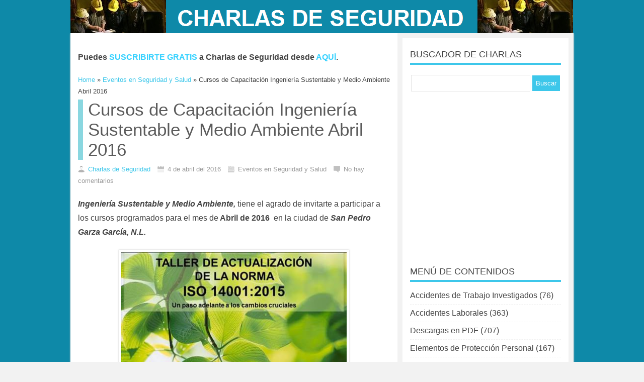

--- FILE ---
content_type: text/html; charset=utf-8
request_url: https://accounts.google.com/o/oauth2/postmessageRelay?parent=https%3A%2F%2Fcharlasdeseguridad.com.ar&jsh=m%3B%2F_%2Fscs%2Fabc-static%2F_%2Fjs%2Fk%3Dgapi.lb.en.2kN9-TZiXrM.O%2Fd%3D1%2Frs%3DAHpOoo_B4hu0FeWRuWHfxnZ3V0WubwN7Qw%2Fm%3D__features__
body_size: 161
content:
<!DOCTYPE html><html><head><title></title><meta http-equiv="content-type" content="text/html; charset=utf-8"><meta http-equiv="X-UA-Compatible" content="IE=edge"><meta name="viewport" content="width=device-width, initial-scale=1, minimum-scale=1, maximum-scale=1, user-scalable=0"><script src='https://ssl.gstatic.com/accounts/o/2580342461-postmessagerelay.js' nonce="YCgap9Q_Kvh5FVvD0Ujc6Q"></script></head><body><script type="text/javascript" src="https://apis.google.com/js/rpc:shindig_random.js?onload=init" nonce="YCgap9Q_Kvh5FVvD0Ujc6Q"></script></body></html>

--- FILE ---
content_type: text/html; charset=utf-8
request_url: https://www.google.com/recaptcha/api2/aframe
body_size: 267
content:
<!DOCTYPE HTML><html><head><meta http-equiv="content-type" content="text/html; charset=UTF-8"></head><body><script nonce="Rrizb7kXWobnuul3VncYIw">/** Anti-fraud and anti-abuse applications only. See google.com/recaptcha */ try{var clients={'sodar':'https://pagead2.googlesyndication.com/pagead/sodar?'};window.addEventListener("message",function(a){try{if(a.source===window.parent){var b=JSON.parse(a.data);var c=clients[b['id']];if(c){var d=document.createElement('img');d.src=c+b['params']+'&rc='+(localStorage.getItem("rc::a")?sessionStorage.getItem("rc::b"):"");window.document.body.appendChild(d);sessionStorage.setItem("rc::e",parseInt(sessionStorage.getItem("rc::e")||0)+1);localStorage.setItem("rc::h",'1769649381094');}}}catch(b){}});window.parent.postMessage("_grecaptcha_ready", "*");}catch(b){}</script></body></html>